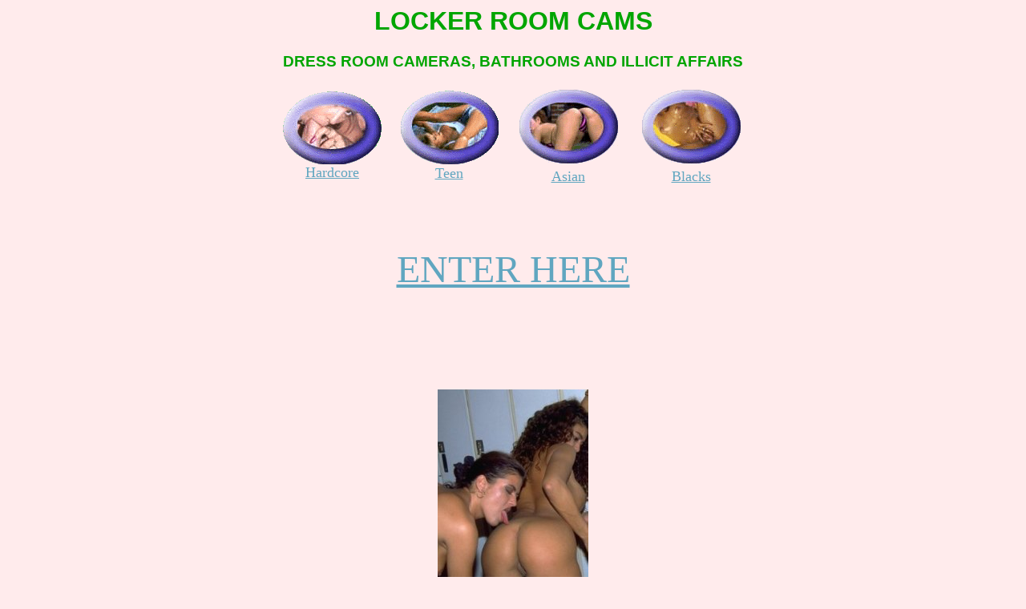

--- FILE ---
content_type: text/html; charset=UTF-8
request_url: http://www.upskirt.concealedcams.com/lockerroomcams.htm
body_size: 4712
content:

<HTML>

<HEAD>
<TITLE>LOCKER ROOM CAMS, DRESS ROOM CAMERAS, BATHROOMS, ILLICIT AFFAIRS, PEEPING TOM</TITLE>

<META NAME="KEYWORDS" CONTENT="LOCKER ROOMS CAMS, DRESS ROOM CAMERAS, BATHROOMS, ILLICIT AFFAIRS, PEEPING TOM, PERVERT, PEEPING, TOM, PEEP, HOLE">

<META NAME="DESCRIPTION" CONTENT="IF YOU GET A THRILL OUT OF PEEPING FROM GIRLS LOCKER ROOMS CAMS AND DRESS ROOM CAMERAS THEN YOU'LL WANT TO SEE THESE BATHROOMS TAKES SHOWING ILLICIT AFFAIRS OF FULL NUDITY">

</HEAD>

<BODY TEXT="#60a6C0" BGCOLOR="#ffebec" LINK="#60a6C0" VLINK="#001bff" ALINK="#FFFC09">

<CENTER>

<FONT FACE=ARIAL COLOR=00A500><H1>LOCKER ROOM CAMS</H1>
<H3>DRESS ROOM CAMERAS, BATHROOMS AND ILLICIT AFFAIRS</H3></FONT><P>

<table width=600>
<tr align=center><td>
<a href="http://www.sensualcurves.com/hardcore.html" ONMOUSEOVER="window.status='Hardcore Pics!'; return true;"><img src="http://www.sensualcurves.com/graphics/hardcoren.gif" border=0 alt="LOCKER ROOMS CAMS, DRESS ROOM CAMERAS, BATHROOMS, ILLICIT AFFAIRS, PEEPING TOM, PERVERT, PEEP HOLE, SPYING, PRYING, CLOSEUPS, EXPLICIT, NUDITY"><br><font size=+1>Hardcore</font></a></td>

<td><a href="http://www.sensualcurves.com/teens.html" ONMOUSEOVER="window.status='Teen Pics!'; return true;">
<img src="http://www.sensualcurves.com/graphics/teenn.gif" border=0 alt="PEEPING TOM, PERVERT, PEEP HOLE, SPYING, PRYING, CLOSEUPS, EXPLICIT, NUDITY, LOCKER ROOMS CAMS, DRESS ROOM CAMERAS, BATHROOMS, ILLICIT AFFAIRS"><br><font size=+1>Teen</font></a>
</td><td>
<a href="http://www.sensualcurves.com/asian.html" ONMOUSEOVER="window.status='Asian Pics!'; return true;"><img src="http://www.sensualcurves.com/graphics/asiann.gif" border=0 alt="LOCKER ROOMS CAMS, DRESS ROOM CAMERAS, BATHROOMS, ILLICIT AFFAIRS, PEEPING TOM, PERVERT, PEEP HOLE, SPYING, PRYING, CLOSEUPS, EXPLICIT, NUDITY"><br>
<font size=+1>Asian</font></a></td>

<td><a href="http://www.sensualcurves.com/blacks.html" ONMOUSEOVER="window.status='Ebony Pics!'; return true;"><img src="http://www.sensualcurves.com/graphics/blackn.gif" border=0 alt="peeping tom, pervert, peep hole, spying, prying, closeups, explicit, nudity, locker rooms cams, dress room cameras, bathrooms, illicit affairs"><br><font size=+1>Blacks</font></a>
</td></tr></table><pre>



</pre>
<center> <a href="http://www.voyeurpics.net/fetish.html"> <font size=+4> ENTER HERE</font></a>

<pre>




</pre>
<p><p><br><center>
<img src="sexcams/lockerroomcams.jpg" alt="LOCKER ROOMS CAMS, DRESS ROOM CAMERAS, BATHROOMS, ILLICIT AFFAIRS, PEEPING TOM, PERVERT, PEEP HOLE, SPYING, PRYING, CLOSEUPS, EXPLICIT, NUDITY">
<p>

<br>
<a href="index.html"><font size=+1 face=arial>LOCKER ROOM CAMS</a></font>
<pre>








</pre>
<h3><font face=arial color=00A500>Locker Room Cams Free Pictures</font></h3>

<font size=-1 face=arial color=9F6296>[ </font><a href="hiddencameras.htm"><font size=-1>Hidden Cameras</font></a>
<font size=-1 face=arial color=9F6296> ]</font>
<font size=-1 face=arial color=9F6296>[ </font><a href="nakedcams.htm"><font size=-1>Naked Cams</font></a>
<font size=-1 face=arial color=9F6296> ]</font>
<font size=-1 face=arial color=9F6296>[ </font><a href="nudecams.htm"><font size=-1>Nude Cams</font></a>
<font size=-1 face=arial color=9F6296> ]</font>
<font size=-1 face=arial color=9F6296>[ </font><a href="toiletcams.htm"><font size=-1>Toilet Cams</font></a>
<font size=-1 face=arial color=9F6296> ]</font><br>
<font size=-1 face=arial color=9F6296>[ </font><a href="peecams.htm"><font size=-1>Pee Cams</font></a>
<font size=-1 face=arial color=9F6296> ]</font>
<font size=-1 face=arial color=9F6296>[ </font><a href="fantasycams.htm"><font size=-1>Fantasy Cams</font></a>
<font size=-1 face=arial color=9F6296> ]</font>
<font size=-1 face=arial color=9F6296>[ </font><a href="peepingcams.htm"><font size=-1>Peeping Cams</font></a>
<font size=-1 face=arial color=9F6296> ]</font>
<font size=-1 face=arial color=9F6296>[ </font><a href="livecams.htm"><font size=-1>Live Cams</font></a>
<font size=-1 face=arial color=9F6296> ]</font><br>
<font size=-1 face=arial color=9F6296>[ </font><a href="sexcams.htm"><font size=-1>Sex Cams</font></a>
<font size=-1 face=arial color=9F6296> ]</font>
<font size=-1 face=arial color=9F6296>[ </font><a href="voyeurcams.htm"><font size=-1>Voyeur  Cams</font></a>
<font size=-1 face=arial color=9F6296> ]</font>
<font size=-1 face=arial color=9F6296>[ </font><a href="upskirtcams.htm"><font size=-1>Upskirt Cams</font></a>
<font size=-1 face=arial color=9F6296> ]</font>
<font size=-1 face=arial color=9F6296>[ </font><a href="lockerroomcams.htm"><font size=-1>Locker Room Cams</font></a>
<font size=-1 face=arial color=9F6296> ]</font><br>
<pre>





</pre>
.
</BODY>

</HTML>
